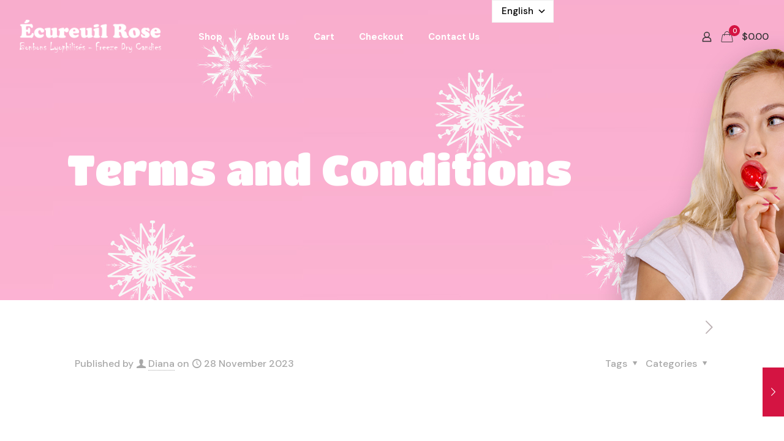

--- FILE ---
content_type: text/css
request_url: https://sweetdees.ca/wp-content/uploads/betheme/css/post-100.css?ver=1769422098
body_size: 1122
content:
.mcb-section .mcb-wrap .mcb-item-d6olyqlha .mfn-divider-inner{--mfn-divider-gap-top:21px;--mfn-divider-gap-bottom:0px;}.mcb-section .mcb-wrap .mcb-item-ew1tvkg6p .mcb-column-inner-ew1tvkg6p ul.mfn-footer-menu-style-vertical{text-align:center;}.mcb-section .mcb-wrap .mcb-item-ew1tvkg6p .mcb-column-inner-ew1tvkg6p ul.mfn-footer-menu-style-horizontal{justify-content:center;}.mcb-section-oylm0s7rw{background-image:url(https://sweetdees.ca/wp-content/uploads/2023/10/footer-1.png#188);background-repeat:no-repeat;background-position:center;background-size:cover;height:265px;padding-top:0px;margin-top:-149px;}.mcb-section-oylm0s7rw .mcb-section-inner-oylm0s7rw{align-items:center;justify-content:center;}@media(max-width: 959px){.mcb-section .mcb-wrap .mcb-item-ew1tvkg6p .mcb-column-inner-ew1tvkg6p ul.mfn-footer-menu-style-vertical{text-align:center;}.mcb-section .mcb-wrap .mcb-item-ew1tvkg6p .mcb-column-inner-ew1tvkg6p ul.mfn-footer-menu-style-horizontal{justify-content:center;}}@media(max-width: 767px){.mcb-section .mcb-wrap .mcb-item-ew1tvkg6p .mcb-column-inner-ew1tvkg6p ul.mfn-footer-menu-style-vertical{text-align:center;}.mcb-section .mcb-wrap .mcb-item-ew1tvkg6p .mcb-column-inner-ew1tvkg6p ul.mfn-footer-menu-style-horizontal{justify-content:center;}}